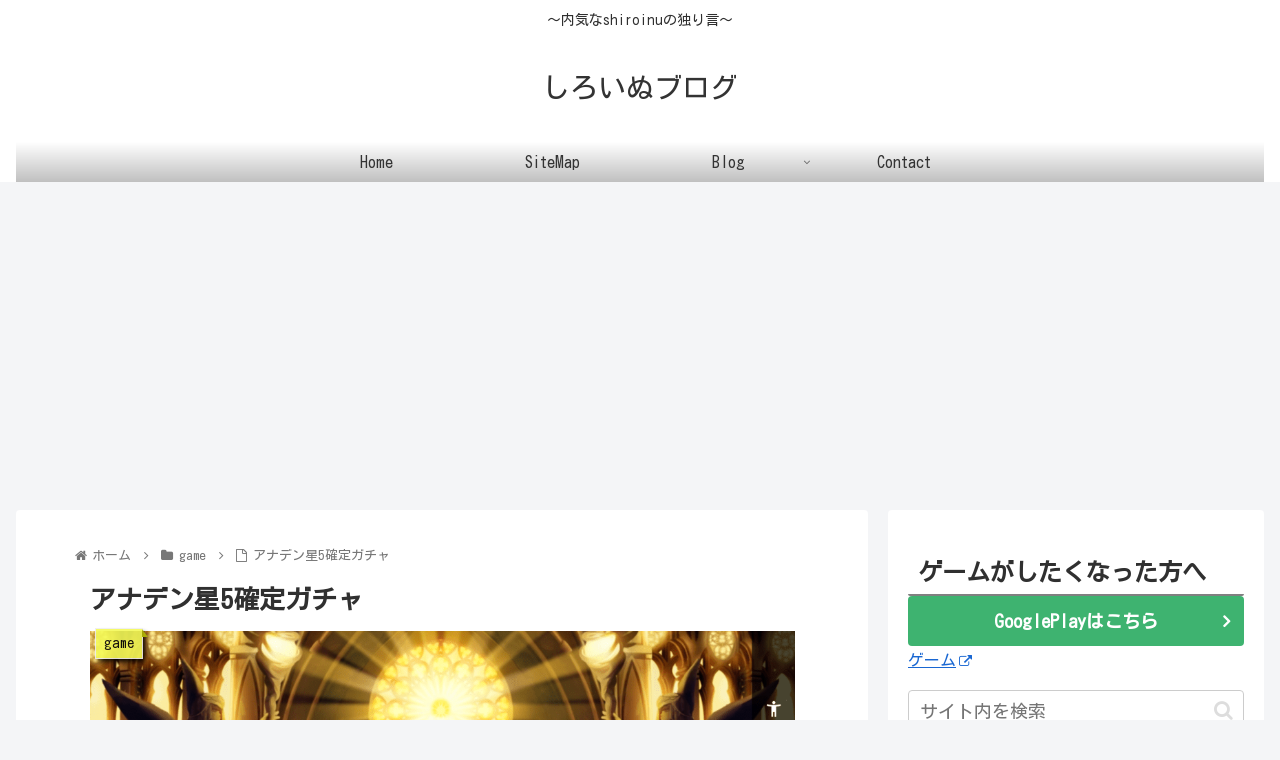

--- FILE ---
content_type: text/html; charset=utf-8
request_url: https://www.google.com/recaptcha/api2/aframe
body_size: 268
content:
<!DOCTYPE HTML><html><head><meta http-equiv="content-type" content="text/html; charset=UTF-8"></head><body><script nonce="x8WSeMVfKd3jATZ1VsC6sQ">/** Anti-fraud and anti-abuse applications only. See google.com/recaptcha */ try{var clients={'sodar':'https://pagead2.googlesyndication.com/pagead/sodar?'};window.addEventListener("message",function(a){try{if(a.source===window.parent){var b=JSON.parse(a.data);var c=clients[b['id']];if(c){var d=document.createElement('img');d.src=c+b['params']+'&rc='+(localStorage.getItem("rc::a")?sessionStorage.getItem("rc::b"):"");window.document.body.appendChild(d);sessionStorage.setItem("rc::e",parseInt(sessionStorage.getItem("rc::e")||0)+1);localStorage.setItem("rc::h",'1768653369912');}}}catch(b){}});window.parent.postMessage("_grecaptcha_ready", "*");}catch(b){}</script></body></html>

--- FILE ---
content_type: application/javascript; charset=utf-8
request_url: https://cdn.jsdelivr.net/npm/ga-lite@2/dist/ga-lite.min.js
body_size: 2956
content:
!function(e,t){"object"==typeof exports&&"object"==typeof module?module.exports=t():"function"==typeof define&&define.amd?define([],t):"object"==typeof exports?exports.galite=t():e.galite=t()}(this,(function(){return(()=>{var e={383:()=>{Array.from=Array.from||function(){var e;return(e=Array.prototype.slice).call.apply(e,arguments)}}},t={};function n(r){var o=t[r];if(void 0!==o)return o.exports;var i=t[r]={exports:{}};return e[r](i,i.exports,n),i.exports}n.d=(e,t)=>{for(var r in t)n.o(t,r)&&!n.o(e,r)&&Object.defineProperty(e,r,{enumerable:!0,get:t[r]})},n.o=(e,t)=>Object.prototype.hasOwnProperty.call(e,t);var r={};return(()=>{"use strict";function e(){return"undefined"!=typeof navigator&&"undefined"!=typeof window&&1===parseInt(navigator.msDoNotTrack||window.doNotTrack||navigator.doNotTrack,10)}n.d(r,{default:()=>V});var t={};function o(e,n){t[e]=n}function i(e){return t[e]}function a(e){if("undefined"!=typeof navigator&&navigator.sendBeacon)try{if(navigator.sendBeacon(e))return}catch(e){}try{var t=new window.XMLHttpRequest;t.open("GET",e,!1),t.send()}catch(t){(new window.Image).src=e}}var c="uid";function l(e){var t=arguments.length>1&&void 0!==arguments[1]?arguments[1]:[];return!e||t.indexOf(void 0)>-1?"":"&"+e+"="+t.map(encodeURIComponent).join("")}function u(e,t){return"https://www.google-analytics.com/collect?v=1&de=UTF-8"+l("ul",[navigator.language.toLowerCase()])+l("dl",[document.location.href])+l("dt",[document.title])+l("sd",[window.screen.colorDepth,"-bit"])+l("sr",[window.screen.availWidth,"x",window.screen.availHeight])+l("vp",[window.innerWidth,"x",window.innerHeight])+l("dr",[document.referrer])}function f(){var e=arguments.length>0&&void 0!==arguments[0]?arguments[0]:{};return Object.keys(e).map((function(t){return[t,e[t]].map(s).map(encodeURIComponent).join("=")})).join("&")}function s(e){return"boolean"==typeof e?+e:e}function d(e,t){(null==t||t>e.length)&&(t=e.length);for(var n=0,r=new Array(t);n<t;n++)r[n]=e[n];return r}function p(e){var t,n,r={};for(var o in e){var i=e[o];if(null!=i&&""!==i){o in y&&(r[y[o]]=i);var a=v.exec(o);if(a){var c=(n=3,function(e){if(Array.isArray(e))return e}(t=a)||function(e,t){var n=null==e?null:"undefined"!=typeof Symbol&&e[Symbol.iterator]||e["@@iterator"];if(null!=n){var r,o,i=[],a=!0,c=!1;try{for(n=n.call(e);!(a=(r=n.next()).done)&&(i.push(r.value),!t||i.length!==t);a=!0);}catch(e){c=!0,o=e}finally{try{a||null==n.return||n.return()}finally{if(c)throw o}}return i}}(t,n)||function(e,t){if(e){if("string"==typeof e)return d(e,t);var n=Object.prototype.toString.call(e).slice(8,-1);return"Object"===n&&e.constructor&&(n=e.constructor.name),"Map"===n||"Set"===n?Array.from(e):"Arguments"===n||/^(?:Ui|I)nt(?:8|16|32)(?:Clamped)?Array$/.test(n)?d(e,t):void 0}}(t,n)||function(){throw new TypeError("Invalid attempt to destructure non-iterable instance.\nIn order to be iterable, non-array objects must have a [Symbol.iterator]() method.")}()),l=c[1],u=c[2];r[g[l]+u]=i}}}return r}var y={anonymizeIp:"aip",dataSource:"ds",queueTime:"qt",userId:"uid",sessionControl:"sc",referrer:"dr",campaignName:"cn",campaignSource:"cs",campaignMedium:"cm",campaignKeyword:"ck",campaignContent:"cc",campaignId:"ci",screenResolution:"sr",viewportSize:"vp",encoding:"de",screenColors:"sd",language:"ul",javaEnabled:"je",flashVersion:"fl",hitType:"t",nonInteraction:"ni",location:"dl",hostname:"dh",page:"dp",title:"dt",screenName:"cd",linkid:"linkid",appName:"an",appId:"aid",appVersion:"av",appInstallerId:"aiid",eventCategory:"ec",eventAction:"ea",eventLabel:"el",eventValue:"ev",currencyCode:"cu",socialNetwork:"sn",socialAction:"sa",socialTarget:"st",timingCategory:"utc",timingVar:"utv",timingValue:"utt",timingLabel:"utl",exDescription:"exd",exFatal:"exf",expId:"xid",expVar:"xvar"},v=/(dimension|metric)(\d+)/,g={dimension:"cd",metric:"cm"};function m(e,t,n){var r=arguments.length>3&&void 0!==arguments[3]?arguments[3]:{},o=arguments.length>4&&void 0!==arguments[4]&&arguments[4],i=f(p(r));return u()+(i?"&"+i:"")+(o?"&aip=1":"")+"&cid="+n+"&tid="+e+"&z="+t}function h(e){return!0===window["ga-disable-".concat(e)]}function b(e,t){return function(e){if(Array.isArray(e))return e}(e)||function(e,t){var n=null==e?null:"undefined"!=typeof Symbol&&e[Symbol.iterator]||e["@@iterator"];if(null!=n){var r,o,i=[],a=!0,c=!1;try{for(n=n.call(e);!(a=(r=n.next()).done)&&(i.push(r.value),!t||i.length!==t);a=!0);}catch(e){c=!0,o=e}finally{try{a||null==n.return||n.return()}finally{if(c)throw o}}return i}}(e,t)||function(e,t){if(e){if("string"==typeof e)return w(e,t);var n=Object.prototype.toString.call(e).slice(8,-1);return"Object"===n&&e.constructor&&(n=e.constructor.name),"Map"===n||"Set"===n?Array.from(e):"Arguments"===n||/^(?:Ui|I)nt(?:8|16|32)(?:Clamped)?Array$/.test(n)?w(e,t):void 0}}(e,t)||function(){throw new TypeError("Invalid attempt to destructure non-iterable instance.\nIn order to be iterable, non-array objects must have a [Symbol.iterator]() method.")}()}function w(e,t){(null==t||t>e.length)&&(t=e.length);for(var n=0,r=new Array(t);n<t;n++)r[n]=e[n];return r}function j(e,t){var n=Object.keys(e);if(Object.getOwnPropertySymbols){var r=Object.getOwnPropertySymbols(e);t&&(r=r.filter((function(t){return Object.getOwnPropertyDescriptor(e,t).enumerable}))),n.push.apply(n,r)}return n}function O(e){for(var t=1;t<arguments.length;t++){var n=null!=arguments[t]?arguments[t]:{};t%2?j(Object(n),!0).forEach((function(t){I(e,t,n[t])})):Object.getOwnPropertyDescriptors?Object.defineProperties(e,Object.getOwnPropertyDescriptors(n)):j(Object(n)).forEach((function(t){Object.defineProperty(e,t,Object.getOwnPropertyDescriptor(n,t))}))}return e}function I(e,t,n){return t in e?Object.defineProperty(e,t,{value:n,enumerable:!0,configurable:!0,writable:!0}):e[t]=n,e}function A(e,t){for(var n=0;n<t.length;n++){var r=t[n];r.enumerable=r.enumerable||!1,r.configurable=!0,"value"in r&&(r.writable=!0),Object.defineProperty(e,r.key,r)}}var x="t0",S=function(){function e(t){!function(e,t){if(!(e instanceof t))throw new TypeError("Cannot call a class as a function")}(this,e),this.fields={trackingId:t},this.userId=function(){var e=arguments.length>0&&void 0!==arguments[0]?arguments[0]:window?window.localStorage:null;if(e&&e.getItem(c))return e.getItem(c);var t=Math.random()+"."+Math.random();return e&&e.setItem(c,t),t}(),this._sendTo=a,this._getTime=T}var t,n;return t=e,(n=[{key:"send",value:function(e){if(!h(this.fields.trackingId)){for(var t=arguments.length,n=new Array(t>1?t-1:0),r=1;r<t;r++)n[r-1]=arguments[r];var o=O(O({hitType:e},k(e,n)),this.fields),i=m(this.fields.trackingId,this._getTime(),this.userId,o);this._sendTo(i)}}},{key:"get",value:function(e){return this.fields[e]}},{key:"set",value:function(e,t){if(e.constructor===Object)for(var n in e)this.fields[n]=e[n];else this.fields[e]=t}}])&&A(t.prototype,n),Object.defineProperty(t,"prototype",{writable:!1}),e}();function T(){return(new Date).getTime()}function k(e){var t=arguments.length>1&&void 0!==arguments[1]?arguments[1]:[],n=t.length>=1&&t[t.length-1].constructor===Object,r=n?t[t.length-1]:{};switch(t=n?t.slice(0,-1):t,e){case"pageview":var o=t,i=b(o,1),a=i[0];return O({page:a},r);case"event":var c=t,l=b(c,4),u=l[0],f=l[1],s=l[2],d=l[3];return O({eventCategory:u,eventAction:f,eventLabel:s,eventValue:d},r);case"social":var p=t,y=b(p,3),v=y[0],g=y[1],m=y[2];return O({socialNetwork:v,socialAction:g,socialTarget:m},r);case"timing":var h=t,w=b(h,4),j=w[0],I=w[1],A=w[2],x=w[3];return O({timingCategory:j,timingVar:I,timingValue:A,timingLabel:x},r);default:return r}}const C={create:function(e,t){var n=arguments.length>2&&void 0!==arguments[2]?arguments[2]:x,r=new S(e);return o(n,r),r},getByName:function(e){return i(e)}};function P(e,t){return function(e){if(Array.isArray(e))return e}(e)||function(e,t){var n=null==e?null:"undefined"!=typeof Symbol&&e[Symbol.iterator]||e["@@iterator"];if(null!=n){var r,o,i=[],a=!0,c=!1;try{for(n=n.call(e);!(a=(r=n.next()).done)&&(i.push(r.value),!t||i.length!==t);a=!0);}catch(e){c=!0,o=e}finally{try{a||null==n.return||n.return()}finally{if(c)throw o}}return i}}(e,t)||E(e,t)||function(){throw new TypeError("Invalid attempt to destructure non-iterable instance.\nIn order to be iterable, non-array objects must have a [Symbol.iterator]() method.")}()}function E(e,t){if(e){if("string"==typeof e)return N(e,t);var n=Object.prototype.toString.call(e).slice(8,-1);return"Object"===n&&e.constructor&&(n=e.constructor.name),"Map"===n||"Set"===n?Array.from(e):"Arguments"===n||/^(?:Ui|I)nt(?:8|16|32)(?:Clamped)?Array$/.test(n)?N(e,t):void 0}}function N(e,t){(null==t||t>e.length)&&(t=e.length);for(var n=0,r=new Array(t);n<t;n++)r[n]=e[n];return r}function V(t){if(!e()){for(var n=D(t),r=P(n,2),o=r[0],a=r[1],c=!!C[t],l=!!S.prototype[a]&&"constructor"!==a,u=arguments.length,f=new Array(u>1?u-1:0),s=1;s<u;s++)f[s-1]=arguments[s];if(c)C[t].apply(C,f);else if(l){var d=i(o);d&&d[a].apply(d,f)}else{if("function"!=typeof t)throw new Error("Command ".concat(t," is not available in ga-lite"));var p=i(o);t(p)}}}function D(e){return"string"==typeof e&&e.indexOf(".")>-1?e.split("."):[x,e]}n(383),Object.keys(C).forEach((function(e){V[e]=C[e]})),("undefined"==typeof window?[]:window.galite&&window.galite.q||[]).forEach((function(e){return V.apply(void 0,function(e){if(Array.isArray(e))return N(e)}(t=e)||function(e){if("undefined"!=typeof Symbol&&null!=e[Symbol.iterator]||null!=e["@@iterator"])return Array.from(e)}(t)||E(t)||function(){throw new TypeError("Invalid attempt to spread non-iterable instance.\nIn order to be iterable, non-array objects must have a [Symbol.iterator]() method.")}());var t}))})(),r.default})()}));